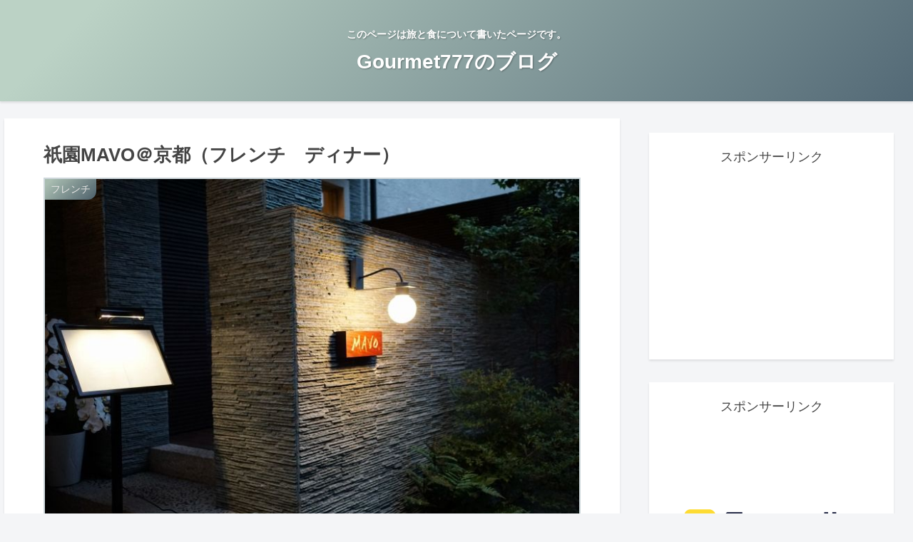

--- FILE ---
content_type: text/html; charset=utf-8
request_url: https://www.google.com/recaptcha/api2/aframe
body_size: 266
content:
<!DOCTYPE HTML><html><head><meta http-equiv="content-type" content="text/html; charset=UTF-8"></head><body><script nonce="IIL1HYJa3wiPM14ZYVxLRw">/** Anti-fraud and anti-abuse applications only. See google.com/recaptcha */ try{var clients={'sodar':'https://pagead2.googlesyndication.com/pagead/sodar?'};window.addEventListener("message",function(a){try{if(a.source===window.parent){var b=JSON.parse(a.data);var c=clients[b['id']];if(c){var d=document.createElement('img');d.src=c+b['params']+'&rc='+(localStorage.getItem("rc::a")?sessionStorage.getItem("rc::b"):"");window.document.body.appendChild(d);sessionStorage.setItem("rc::e",parseInt(sessionStorage.getItem("rc::e")||0)+1);localStorage.setItem("rc::h",'1768887096969');}}}catch(b){}});window.parent.postMessage("_grecaptcha_ready", "*");}catch(b){}</script></body></html>

--- FILE ---
content_type: text/html; charset=UTF-8
request_url: https://gourmet777.com/wp-admin/admin-ajax.php
body_size: -39
content:
245412.8a4c25f568e8818080131bc94f665d48

--- FILE ---
content_type: application/javascript
request_url: https://ad.jp.ap.valuecommerce.com/servlet/jsbanner?sid=3677976&pid=889018327
body_size: 943
content:
if(typeof(__vc_paramstr) === "undefined"){__vc_paramstr = "";}if(!__vc_paramstr && location.ancestorOrigins){__vc_dlist = location.ancestorOrigins;__vc_srcurl = "&_su="+encodeURIComponent(document.URL);__vc_dlarr = [];__vc_paramstr = "";for ( var i=0, l=__vc_dlist.length; l>i; i++ ) {__vc_dlarr.push(__vc_dlist[i]);}__vc_paramstr = "&_su="+encodeURIComponent(document.URL);if (__vc_dlarr.length){__vc_paramstr = __vc_paramstr + "&_dl=" + encodeURIComponent(__vc_dlarr.join(','));}}document.write("<A TARGET='_top' HREF='//ck.jp.ap.valuecommerce.com/servlet/referral?va=2815745&sid=3677976&pid=889018327&vcid=Y4TbOBAWmEunVp1cQC0onhHxY7tFNq0AS8r_sz4J2TfPV3Zh0c_TILbDiCrx6cL7HyfTfAUd9XY&vcpub=0.723812"+__vc_paramstr+"' rel='nofollow'><IMG BORDER=0 SRC='//i.imgvc.com/vc/images/00/2a/f7/01.jpeg'></A>");

--- FILE ---
content_type: application/javascript
request_url: https://ad.jp.ap.valuecommerce.com/servlet/jsbanner?sid=3677976&pid=889027260
body_size: 942
content:
if(typeof(__vc_paramstr) === "undefined"){__vc_paramstr = "";}if(!__vc_paramstr && location.ancestorOrigins){__vc_dlist = location.ancestorOrigins;__vc_srcurl = "&_su="+encodeURIComponent(document.URL);__vc_dlarr = [];__vc_paramstr = "";for ( var i=0, l=__vc_dlist.length; l>i; i++ ) {__vc_dlarr.push(__vc_dlist[i]);}__vc_paramstr = "&_su="+encodeURIComponent(document.URL);if (__vc_dlarr.length){__vc_paramstr = __vc_paramstr + "&_dl=" + encodeURIComponent(__vc_dlarr.join(','));}}document.write("<A TARGET='_top' HREF='//ck.jp.ap.valuecommerce.com/servlet/referral?va=2845397&sid=3677976&pid=889027260&vcid=pFxEf84laPci9eKmGMq9cXBCVV4PcWxT19sgWGtdAybJ_7P4ltlABsEUBF0VdCVgJrCkZw48Y0g&vcpub=0.723801"+__vc_paramstr+"' rel='nofollow'><IMG BORDER=0 SRC='//i.imgvc.com/vc/images/00/2b/6a/d5.jpeg'></A>");

--- FILE ---
content_type: application/javascript
request_url: https://ad.jp.ap.valuecommerce.com/servlet/jsbanner?sid=3677976&pid=889018324
body_size: 941
content:
if(typeof(__vc_paramstr) === "undefined"){__vc_paramstr = "";}if(!__vc_paramstr && location.ancestorOrigins){__vc_dlist = location.ancestorOrigins;__vc_srcurl = "&_su="+encodeURIComponent(document.URL);__vc_dlarr = [];__vc_paramstr = "";for ( var i=0, l=__vc_dlist.length; l>i; i++ ) {__vc_dlarr.push(__vc_dlist[i]);}__vc_paramstr = "&_su="+encodeURIComponent(document.URL);if (__vc_dlarr.length){__vc_paramstr = __vc_paramstr + "&_dl=" + encodeURIComponent(__vc_dlarr.join(','));}}document.write("<A TARGET='_top' HREF='//ck.jp.ap.valuecommerce.com/servlet/referral?va=2610241&sid=3677976&pid=889018324&vcid=Hcj5Hq3UGG5m_6N9Qbqd8nKlzBwCdOkhAJuIqItmGJtIqeIGen9CoyKvPsGxCpiKATyQMso16YQ&vcpub=0.727738"+__vc_paramstr+"' rel='nofollow'><IMG BORDER=0 SRC='//i.imgvc.com/vc/images/00/27/d4/41.jpeg'></A>");

--- FILE ---
content_type: application/javascript
request_url: https://ad.jp.ap.valuecommerce.com/servlet/jsbanner?sid=3677976&pid=889027257
body_size: 943
content:
if(typeof(__vc_paramstr) === "undefined"){__vc_paramstr = "";}if(!__vc_paramstr && location.ancestorOrigins){__vc_dlist = location.ancestorOrigins;__vc_srcurl = "&_su="+encodeURIComponent(document.URL);__vc_dlarr = [];__vc_paramstr = "";for ( var i=0, l=__vc_dlist.length; l>i; i++ ) {__vc_dlarr.push(__vc_dlist[i]);}__vc_paramstr = "&_su="+encodeURIComponent(document.URL);if (__vc_dlarr.length){__vc_paramstr = __vc_paramstr + "&_dl=" + encodeURIComponent(__vc_dlarr.join(','));}}document.write("<A TARGET='_top' HREF='//ck.jp.ap.valuecommerce.com/servlet/referral?va=2866304&sid=3677976&pid=889027257&vcid=n-_yugX5ebWyR9jW6mrCm4x05k7LJfKU0OKgy4h0Y5xj3yKg6f3wwPnzjzXTYs5vBWxAwSW9Dxk&vcpub=0.725396"+__vc_paramstr+"' rel='nofollow'><IMG BORDER=0 SRC='//i.imgvc.com/vc/images/00/2b/bc/80.png'></A>");